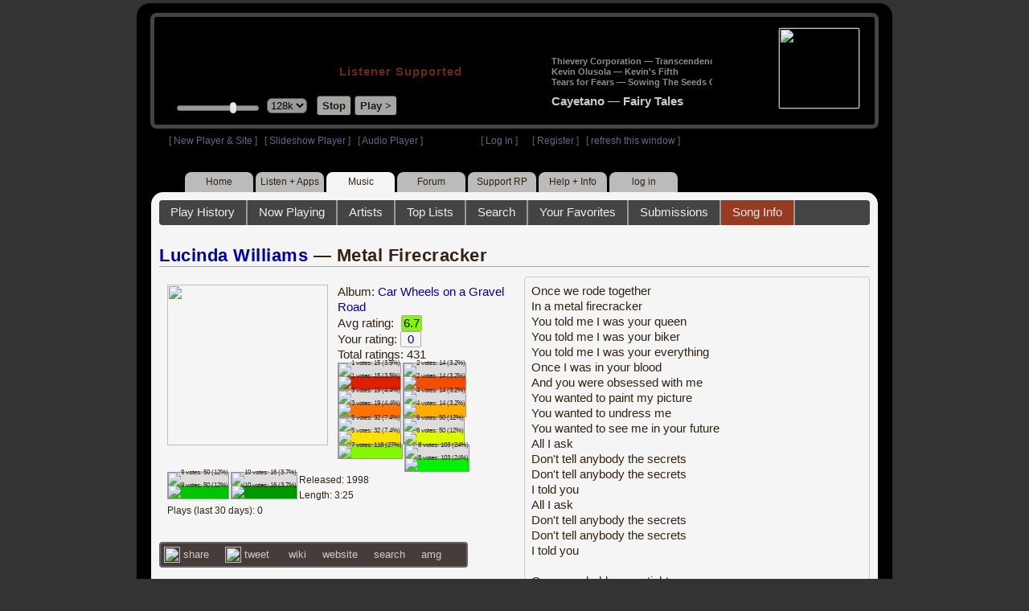

--- FILE ---
content_type: text/html; charset=UTF-8
request_url: https://www8.radioparadise.com/content.php?song_id=2006
body_size: 8278
content:
<!DOCTYPE HTML PUBLIC "-//W3C//DTD HTML 4.01//EN" "http://www.w3.org/TR/html4/strict.dtd">
<html>
<head>
<meta http-equiv="content-type" content="text/html; charset=UTF-8" />
<title>Lucinda Williams - Metal Firecracker - Radio Paradise - eclectic commercial free Internet radio</title>
<meta name="description" content="Modern & classic rock, electronica, world music & more - picked & mixed by real humans - highest quality sound with no subscription fees or ads.">
<meta name="keywords" content="Lucinda Williams,Metal Firecracker, radio, rock, progressive, FM, DJ, HD, music, free, free-form, freeform, high fidelity, high bitrate, 320k, 192k, high resolution, 24bit, 24 bit, commercial-free">
<meta name="ROBOTS" content="ALL">
<meta name="REVISIT-AFTER" content="10 DAYS">
<meta name="distribution" content="global">
<meta http-equiv="EXPIRES" content="0">
<meta name="AUTHOR" content="Radioparadise.com">
<meta name="COPYRIGHT" content="Copyright (c) 1999-2018 by radioparadise.com">
<meta property="og:image" content="http://graphics.radioparadise.com/covers/l/B000007Q8J.jpg">
<meta property="og:image:width" content="500">
<meta property="og:image:height" content="500">
<meta property="og:url" content="https://www.radioparadise.com/rp_2.php?n=Music&f=songinfo&song_id=2006">
<meta property="og:title" content="Listening to Lucinda Williams on Radio Paradise">
<meta property="og:description" content="Metal Firecracker from the album Car Wheels on a Gravel Road">
<link rel="stylesheet" href="https://cdnjs.cloudflare.com/ajax/libs/font-awesome/4.4.0/css/font-awesome.min.css">
<link rel="stylesheet" href="//code.jquery.com/ui/1.12.0/themes/ui-darkness/jquery-ui.css">
<link rel="stylesheet" href="css/rp3.css?version=1769266395" type="text/css">
<link rel="stylesheet" href="css/rp2-3.css?version=1769266395" type="text/css">
<link rel="stylesheet" type="text/css" href="css/sweetalert.css">
<link rel="stylesheet" type="text/css" href="css/swal-forms.css">
<script src="https://code.jquery.com/jquery-1.12.4.js"></script>
<script src="https://code.jquery.com/ui/1.12.0/jquery-ui.js"></script>
<script src="scripts/sweetalert.min.js"></script>
<script src="scripts/swal-forms.js"></script>
<script src="scripts/rp2-x.js?version=1769266395"></script>
<link type="text/css" href="scripts/themes/base/jquery.ui.all.css?version=1.61" rel="stylesheet" />
<script type="text/javascript" src="scripts/ui/jquery.ui.core.js"></script>
<script type="text/javascript" src="scripts/ui/jquery.ui.widget.js"></script>
<script type="text/javascript" src="scripts/ui/jquery.ui.mouse.js"></script>
<script type="text/javascript" src="scripts/ui/jquery.ui.slider.js"></script>

<style type="text/css">.ui-slider-horizontal .ui-state-default { height: 12px; width: 6px; }</style>

<script type="text/javascript">
	function setCookie(c_name, value, sec){
		var date = new Date();
		date.setTime(date.getTime() + sec * 1000);
		var c_value=escape(value) + ((sec == null) ? "" : "; expires=" + date.toUTCString() + "; domain=.radioparadise.com; path=/");
		document.cookie = c_name + "=" + c_value;
	}
	
	function readCookie(name) {
		var nameEQ = name + "=";
		var ca = document.cookie.split(';');
		for(var i=0;i < ca.length;i++) {
			var c = ca[i];
			while (c.charAt(0)==' ') c = c.substring(1,c.length);
			if (c.indexOf(nameEQ) == 0) return c.substring(nameEQ.length,c.length);
		}
		return null;
	}

	function eraseCookie(name) {
		setCookie(name,"",-1);
	}
	
	// setCookie("uri", "song_id=2006", 2);
	if(self.location==top.location)self.location="rp_2.php#song_id=2006"
	function changeHash(hash) {
		if(history.pushState) {
			top.history.replaceState(null, top.document.title, '#'+hash);
		} else {
			top.document.location.hash = hash;
		}
	}	
	top.document.title = "Lucinda Williams - Metal Firecracker - Radio Paradise - eclectic commercial free Internet radio";
	changeHash('song_id=2006');
	
	var pos = getPos();
	if (!pos) pos = 70;
	$(function(){
		$( "#slider" ).slider({
			value: pos,
			min: 0,
			max: 100,
			slide: function( event, ui ) {
				setVolume( ui.value );
			}
		});
	});

	
	var offset = new Date().getTimezoneOffset();
	document.cookie = "offset=" + offset;
	var validated = '';
	var first = 'yes';
	
	function change_img(div_id,img_id) {
		$(div_id).css("background-image", "url(graphics/" + img_id + ")");  
	}
	function load_topic_content(file) {
		$('#topic_content').load('rp3-content/Music/' + file + '.php');
		$('html, body').animate({ scrollTop: 0 }, 0);
	}

	function rateThis(song_id) {
		if (validated == 'yes') {
			$("#info").load("rp3_web_rating.php", { "song_id": song_id  }).fadeIn(500);
		}else{
			logIn('Please Log In');
		}
	}
	
	function doRating(song_id, rating) {
		$('#rating_' + song_id).load('ajax_rp3_web_rating.php?rating=' +  rating + '&song_id=' + song_id);
		$("#info").fadeOut(500);
	}

	function hideInfo() {
		$("#info").fadeOut(500);
	}
	
	function hideHeader(){
		$('#appeal_header').hide(200);
		setCookie("C_hide_appeal", "true", 432000)
	}
	
	var name = 'Music';

	function logIn(title_text) {
		swal.withForm({  
			html: true, 
			title: title_text,  
			text: 'To sign up for an account or recover your password, go to <a style="color:#446" href="https://legacy.radioparadise.com/?n=Help&f=register">radioparadise.com/register</a>.',
			confirmButtonText: 'Log In',
			confirmButtonColor: '#6677cc',
			showCancelButton: true,
			cancelButtonColor: '#666',
			closeOnConfirm: true,
			formFields: [
			  { id: 'username', placeholder: 'Username or email address' },
			  { id: 'password', type: 'password' },
			]
		  }, function (isConfirm) {
			if (isConfirm) {
				$.getJSON("https://api.radioparadise.com/api/auth", { username: this.swalForm.username, passwd: this.swalForm.password }, function(data){
					console.log(data);
					if (data.status == 'fail') {
						logIn('Invalid Login');
					}else{
						var exp = 31536000;
						setCookie('C_username', data.username, exp);
						setCookie('C_user_id', data.user_id, exp);
						setCookie('C_passwd', data.passwd, exp);
						window.location.reload(false);
					}
				});
			}
		  });
	}
	
	function logOut() {
		setCookie('C_passwd', '', -360);
		setCookie('C_username', '', -360);
		setCookie('C_user_id', '', -360);
		window.location.reload(false);
	}

	window.onload=function(){
		playlist_update();
			}
		
</script>
</head>
<body>
<div align="center">
<div id="container">
<div align="center">
<div id="header">
	<table border="0" width="900" cellpadding="0" cellspacing="0" ><tr><td width="20">&nbsp;</td>
	<td width="420" class="logo">
	
	<a href="content.php?name=Home">
	<img src="clear.gif" width="420" height="46" border="0"></a>
	<div style="font-weight:bold;letter-spacing:1px;margin-left:202px;margin-bottom:20px;">
	<a class="black" href="https://support.radioparadise.com" target="_blank">Listener Supported</a>
	</div>
	<div id="controls">
		<div id="slider" title="Volume">
		</div>
		<form action="rp_2.php#song_id=2006" target="_top" method="post" style="display:inline">
		<select name="change_bitrate" onchange="this.form.submit();" style="outline: none" title="Select main stream bitrate">
		<option value="0">64k</option>
		<option value="1" selected>128k</option>
		<option value="2">320k</option>
		</select></form>&nbsp;&nbsp;
		<input type="button" class="button" value="Stop" title="Stop Audio" onclick="javacript: doStop(); return false;">
		<input type="button" class="button" id="play_button"  value="Play >" title="Start or return to main RP stream" onclick="javacript: doReturn(); return false;">
	
		<script type="text/javascript">
			if (parent.frames.player_2.playing == "yes") {
				button_2();
			}
			if (parent.frames.player_1.playing == "yes") {
				button_3();
			}
		</script>
	
	</div>
	</td><td align="center" valign="top" width="460" >
	<form action="javascript: doTopRating()" id="rating_form_top" style="display:inline">
	
		<div id="nowplaying">
			<div id="playlist_content">	
			
			</div>
		</div>
		
	</form>
	</td></tr></table>
</div>
<table border="0" width="900" cellpadding="0" cellspacing="0" ><tr><td>
<div id="classic" style="text-align:left;height:26px;margin-left:20px;">[ <a class="login" a href="https://new.radioparadise.com" target="_top">New Player & Site</a> ]&nbsp;&nbsp&nbsp[ <a class="login" href="javascript: startRPHD();">Slideshow Player</a> ]&nbsp;&nbsp&nbsp[ <a class="login" href="javascript: startPlayer();">Audio Player</a> ]&nbsp;&nbsp;&nbsp;&nbsp;&nbsp;&nbsp;&nbsp;&nbsp;&nbsp;&nbsp;&nbsp;&nbsp;&nbsp;&nbsp;&nbsp;&nbsp;&nbsp;&nbsp;&nbsp;&nbsp;&nbsp;&nbsp;&nbsp;&nbsp;[ <a class="login" href="javascript:logIn('Log In')">Log In</a> ]&nbsp;&nbsp;&nbsp;&nbsp;&nbsp;&nbsp;[ <a class="login" href="?n=Help&f=register">Register</a> ]&nbsp;&nbsp;&nbsp;[ <a class="login" href="javascript://" onClick="window.location.reload()">refresh this window</a> ]</span></div></td></tr></table>
</div>

<ul id="nav2">
	<li><a href="rp3.php">Home</a></li>
	<li><a href="rp3.php?name=Listen">Listen&nbsp;+&nbsp;Apps</a></li>
	<li class="activelink"><a href="rp3.php?name=Music">Music</a></li>
	<li><a href="rp3.php?name=Forum">Forum</a></li>
	<li><a href="https://support.radioparadise.com" target="_blank">Support&nbsp;RP</a></li>
	<li><a href="rp3.php?name=Help">Help&nbsp;+&nbsp;Info</a></li>
	<li><a href="javascript:logIn('Please Log In')">log in</a></li>
</ul>
<div id="info"></div>
<div align="center">
<div id="content">

<style>
#div_info {
	float:left;
	margin-right:12px;
}
#div_lyrics {
	border: 1px solid #ccc;
	border-radius: 4px;
	padding: 8px;
	height: 390px;
	overflow: auto;
}


#div_comments {
	clear: left;
}
.rating-div a{
	display: block;
	padding-top:0px;
	height:18px;
	width: 24px;
}
.rating-div{
	width: 24px;
	height: 18px;
	border: 1px solid #aaa;
	border-radius: 2px;
	display: inline-block;
}
#rating_dist
{

}
#rating_dist td {
	margin: 0px;
	margin-right: 2px;
}
.sales_links a {
	color: #ccc;
    text-decoration: none;
	outline: none;
	display:inline;
	border: 0;
}

.misc_links {
	margin-top: 20px;
	clear: left;
}
.misc_links a {
	color: #ccc;
	outline: none;
	margin-right: 20px;
}
.comments {
	padding: 12px;
	margin-bottom: 12px;
	border-bottom: 1px solid #aaa;
	word-wrap: break-word;
}

.comments img {
	max-width: 90%;
	height: auto;
}

.comments_footer {
	text-align:right;
	padding:6px;
	margin-right:4px;
	margin-top:10px;
	font-size: 90%;
}

.quote
{
	border: #999 1px dotted;
	background-color: #ddd;
	margin-left: 20px;
	margin-top: 8px;
	padding: 10px;
	font-size: 9pt;
	overflow: visible; 
	overflow-x:auto; 
	overflow-y:hidden; 
	padding-bottom:15px;
}
.comments a {
	color: #119;
}

.song_info_nav {
	float: right;
}
.song_info_nav a{
	opacity: 0.7;
}
.song_info_nav a:hover {
	opacity: 1;
}
</style>
<script>
	var song_id = '2006';
	var validated = '';
	
	function deletePost(post_id) {
		swal({
		  title: "Delete Post",
		  text: "Are you sure you want to permanently delete this post?",
		  showCancelButton: true,
		  confirmButtonColor: "#DD6B55",
		  confirmButtonText: "Yes, Delete it",
		  closeOnConfirm: true,
		  showLoaderOnConfirm: false
		},
		function(){
		  location.href='/content.php?n=Music&f=post&song_id=' + song_id + '&delete=' + post_id;
		});
	}
	
	function postComment() {
		if (validated == 'yes') {
			location.href='/content.php?n=Music&f=post&song_id=' + song_id;
		}else{
			logIn('Please Log In');
		}
	}

	var offset = 20;
	var remaining_comments =  - offset; 

	function update_morelink() {
		if (remaining_comments > 0) {
			$('#morelink').html('<div class="heading_2"> <a href="javascript:add_comments()">(more)</a></div>');
		 }else{
			$('#morelink').html("&nbsp;");
		 }
	}

	function add_comments()
	{
	   $.ajax({
		 type: "GET",
		 url: 'ajax_rp3_get_comments.php',
		 data: "song_id=2006&offset=" + offset, 
		 success: function(data) {
			$('#div_comments').append(data);
			offset = offset + 20;
			remaining_comments = remaining_comments - 20;
			update_morelink();
		 }

	   });
	}
	$(update_morelink);	
</script>
		
<div id="topic_nav" style="margin-bottom:12px;">
  <ul>
  	<li><a href="/content.php?n=Music&f=play_history">Play History</a></li>
  	<li ><a href="/content.php?n=Music&f=songinfo">Now Playing</a></li>
  	<li><a href="/content.php?n=Music&f=artists">Artists</a></li>
    <li><a href="/content.php?n=Music&f=top_lists">Top Lists</a></li>
    <li><a href="/content.php?n=Music&f=search">Search</a></li>
    <li><a href="/content.php?n=Music&f=favorites">Your Favorites</a></li>
        <li class="topic_nav_active"><a href="/content.php?n=Music&f=songinfo&song_id="2006">Song Info</a></li>
      </ul>
</div>

<div class="topic_head">
<a href="/content.php?n=Music&f=artists&artist=Lucinda+Williams">Lucinda Williams</a> &mdash; Metal Firecracker<span class="song_info_nav"></span></div>
<div id="div_info" style="width:50%">
<div style="position:relative; padding:10px;">
<a href="/content.php?n=Music&f=album&asin=B000007Q8J"><img src="https://img.radioparadise.com/covers/m/B000007Q8J.jpg" align="left" style="width:200px;height:200px;margin-right:12px;margin-bottom:24px;" ></a>Album: <a href="/content.php?n=Music&f=album&asin=B000007Q8J">Car Wheels on a Gravel Road</a><br />
Avg rating: <div class="rating-div rating_7" style="margin-left:5px;">6.7</div><br />
Your rating: <div id="rating_2006" style="display:inline-block;"><div title="Your rating - click to change" class="rating-div rating_0" ><a href="javascript:rateThis('2006')"><span id="rating_text">0</a></span></div></div><br />
Total ratings: 431<br />
<div id="histogram">
<div class="rating_cell"><img src="graphics/clear.gif" style="width:12px;height:35px;background-color:#ddd;" title="1 votes: 15 (3.5%)"><br /><img src="graphics/clear.gif" style="width:12px;height:5px;background-color:#db1f00;" title="1 votes: 15 (3.5%)"></div> 
<div class="rating_cell"><img src="graphics/clear.gif" style="width:12px;height:35px;background-color:#ddd;" title="2 votes: 14 (3.2%)"><br /><img src="graphics/clear.gif" style="width:12px;height:5px;background-color:#f04e02;" title="2 votes: 14 (3.2%)"></div> 
<div class="rating_cell"><img src="graphics/clear.gif" style="width:12px;height:34px;background-color:#ddd;" title="3 votes: 19 (4.4%)"><br /><img src="graphics/clear.gif" style="width:12px;height:6px;background-color:#ff7305;" title="3 votes: 19 (4.4%)"></div> 
<div class="rating_cell"><img src="graphics/clear.gif" style="width:12px;height:35px;background-color:#ddd;" title="4 votes: 14 (3.2%)"><br /><img src="graphics/clear.gif" style="width:12px;height:5px;background-color:#ffae00;" title="4 votes: 14 (3.2%)"></div> 
<div class="rating_cell"><img src="graphics/clear.gif" style="width:12px;height:29px;background-color:#ddd;" title="5 votes: 32 (7.4%)"><br /><img src="graphics/clear.gif" style="width:12px;height:11px;background-color:#ffe100;" title="5 votes: 32 (7.4%)"></div> 
<div class="rating_cell"><img src="graphics/clear.gif" style="width:12px;height:22px;background-color:#ddd;" title="6 votes: 50 (12%)"><br /><img src="graphics/clear.gif" style="width:12px;height:18px;background-color:#dcfa00;" title="6 votes: 50 (12%)"></div> 
<div class="rating_cell"><img src="graphics/clear.gif" style="width:12px;height:40px;background-color:#84f800;" title="7 votes: 118 (27%)"></div> 
<div class="rating_cell"><img src="graphics/clear.gif" style="width:12px;height:4px;background-color:#ddd;" title="8 votes: 103 (24%)"><br /><img src="graphics/clear.gif" style="width:12px;height:36px;background-color:#00f102;" title="8 votes: 103 (24%)"></div> 
<div class="rating_cell"><img src="graphics/clear.gif" style="width:12px;height:22px;background-color:#ddd;" title="9 votes: 50 (12%)"><br /><img src="graphics/clear.gif" style="width:12px;height:18px;background-color:#00c501;" title="9 votes: 50 (12%)"></div> 
<div class="rating_cell"><img src="graphics/clear.gif" style="width:12px;height:34px;background-color:#ddd;" title="10 votes: 16 (3.7%)"><br /><img src="graphics/clear.gif" style="width:12px;height:6px;background-color:#009800;" title="10 votes: 16 (3.7%)"></div> 
</div>
<span style="font-size: 80%;">
Released: 1998<br />
Length: 3:25<br />
Plays (last 30 days): 0<br />
</span>
</div>
<div class="misc_links"><a href="https://www.facebook.com/sharer/sharer.php?u=https%3A%2F%2Fapi.radioparadise.com%2Fsiteapi.php%2F%3Ffile%3Dsocial%253A%253Ashare-song%26song_id%3D2006" target="_blank"><img src="graphics/facebook-logo.png" width="20" height="20" border="0" align="center"> share</a><a href="//api.radioparadise.com/siteapi.php/?file=social%3A%3Atweet&song_id=2006&artist=Lucinda+Williams&title=Metal+Firecracker" target="_blank"><img src="graphics/twitter-logo.png" width="20" height="20" border="0"  align="center"> tweet</a><a href="https://en.wikipedia.org/wiki/Lucinda_Williams" target="_blank"> wiki</a><a href="http://www.google.com/search?q=Lucinda+Williams" target="_blank">website</a><a href="http://www.google.com/search?q=Lucinda+Williams" target="_blank">search</a><a href="http://www.allmusic.com/search/artist/Lucinda+Williams" target="_blank">amg</a></div><div class="sales_links"><img src="graphics/amazon_trans_100x40.png" style="margin-right:8px;float:left;"><div class="amazon_links"><a href="https://assoc-redirect.amazon.com/g/r/https://www.amazon.com/dp/B000007Q8J?tag=radioparadise-20" target="_blank">cd</a></div><div class="amazon_links"><a href="https://assoc-redirect.amazon.com/g/r/https://www.amazon.com/dp/B000W1AOC6?tag=radioparadise-20" target="_blank">mp3</a></div><div class="amazon_links"><a href="https://www.amazon.com/s?url=search-alias%3Ddigital-music&field-keywords=Lucinda+Williams&tag=radioparadise-20" target="_blank">search</a></div></div><div class="sales_links"><img src="graphics/itunes_trans_100x40.png" style="margin-right:8px;float:left;" ><div id="itunes" style="display:inline;"><div class="itunes_links"><a href="" target="_blank">song</a></div><div class="itunes_links"><a href="" target="_blank">album</a></div><div class="itunes_links"><a href="" target="_blank">artist</a></div></div></div></div>
<div id="div_lyrics">
Once we rode together<br />In a metal firecracker<br />You told me I was your queen<br />You told me I was your biker<br />You told me I was your everything<br />Once I was in your blood<br />And you were obsessed with me<br />You wanted to paint my picture<br />You wanted to undress me<br />You wanted to see me in your future<br />All I ask<br />Don't tell anybody the secrets<br />Don't tell anybody the secrets<br />I told you<br />All I ask<br />Don't tell anybody the secrets<br />Don't tell anybody the secrets<br />I told you<br /><br />Once you held me so tight<br />I thought I'd lose my mind<br />You said I rocked your world<br />You said it was for all time<br />You said that I would always be your girl<br />We'd put on ZZ Top<br />And turn em up real loud<br />I used to think you were strong<br />I used to think you were proud<br />I used to think nothing could go wrong<br />All I ask<br />Don't tell anybody the secrets<br />Don't tell anybody the secrets<br />I told you<br />All I ask<br />Don't tell anybody the secrets<br />I told you</div>
<div class="topic_head">Comments (17)<span style="font-weight:normal;font-size:70%;float:right;margin-right:24px;"><a href="javascript:postComment()">add comment</a></span>
</div>
<div id="div_comments">
<div class="comments">What's her vocal range?&nbsp; About half an octave?<div class="comments_footer">Posted 2 years ago by <a href="https://www.radioparadise.com/account/profile/82483" target="_blank">Hippostar</a> &nbsp;&nbsp;&nbsp;[  <a href="rp3.php?name=Music&file=post&song_id=2006&reply=96b868f27f78fa3f204087e108222df4"> Reply ]</a></div></div>
<div class="comments">You either get or should I say like Lucinda or you don't. As a songwriter, she is amazing. Especially her lyrics. I first heard of her in 1993 when Mary Chapin Carpenter covered her "Passionate Kisses" and had a hit with it. A bigger hit than Lucinda. But when this Car Wheels lp came out on 1998 my local NPR station in WNC wore it out. Voted best lp of the year. I bought it and quickly became a huge fan, buying her whole catalog. Her voice is an acquired taste. I love the drawl. and she always has a lead guitarist in her band laying down some tasty ass leads. I love me some Lucinda and everything about her. Still going strong and live at 70, even after a stroke.&nbsp;<img src="https://img.radioparadise.com/emoji/icon_music.gif" title="music"><div class="comments_footer">Posted 2 years ago by <a href="https://www.radioparadise.com/account/profile/1026965936" target="_blank">tripp1</a> &nbsp;&nbsp;&nbsp;[  <a href="rp3.php?name=Music&file=post&song_id=2006&reply=f9ecb318d33196ca480c1d0dc8db3ca7"> Reply ]</a></div></div>
<div class="comments"><strong>&nbsp;Detlaps wrote:</strong><div class="quote">
Some of the best from tough and sweet Lucinda.  Thanks, again, RP.

 <img src="https://img.radioparadise.com/emoji/eusa_clap.gif" title="clap" data-image="yhfimfk28sgi">
</div>
<br>
<br>
25 years later it's even better!!<div class="comments_footer">Posted 2 years ago by <a href="https://www.radioparadise.com/account/profile/1000439653" target="_blank">rob3</a> &nbsp;&nbsp;&nbsp;[  <a href="rp3.php?name=Music&file=post&song_id=2006&reply=f7e970d8f73da53430a78e1096ce4da7"> Reply ]</a></div></div>
<div class="comments"><strong>&nbsp;ScottFromWyoming wrote:</strong><div class="quote">
<p>With this one, she uncorked the best album of the 90s. Not just <em>her</em> best, <em>the</em> best.


IMHO, of course. ;)
</p>
</div>
<br>
<br>
<br>
I can´t remember that this Album was in any list of the best albums of the 90´ies! In Rolling Stone and german Musikexpress they voted Radioheads "OK Computer" from 1997 to the best Album of the 90´ies. That makes sence!<div class="comments_footer">Posted 3 years ago by <a href="https://www.radioparadise.com/account/profile/1023289503" target="_blank">philonair</a> &nbsp;&nbsp;&nbsp;[  <a href="rp3.php?name=Music&file=post&song_id=2006&reply=de8113b62fb6d14afc4bf30d8b480ced"> Reply ]</a></div></div>
<div class="comments">What a joy it was to discover the full musical repertoire of this fabulously gifted singer/ songwriter, and how valuable it has been for me to dive into those sweet, deep currents regularly! I've seen her twice at The Boulder Theater; 20 years ago and a couple months ago, and she is still an American Treasure; A REAL FORCE OF NATURE!<div class="comments_footer">Posted 3 years ago by <a href="https://www.radioparadise.com/account/profile/41961" target="_blank">coloradojohn</a> &nbsp;&nbsp;&nbsp;[  <a href="rp3.php?name=Music&file=post&song_id=2006&reply=8af72c4fd1899604778d31ced2fcb279"> Reply ]</a></div></div>
<div class="comments">Tough and sweet… yeah. She has such a distinctive drawl. I fell for her years ago. <div class="comments_footer">Posted 3 years ago by <a href="https://www.radioparadise.com/account/profile/25641" target="_blank">mach-hog</a> &nbsp;&nbsp;&nbsp;[  <a href="rp3.php?name=Music&file=post&song_id=2006&reply=e648fe6ab38a1d54de1f94553d5cbeac"> Reply ]</a></div></div>
<div class="comments">metal firecrackers?<br>
<br>
what about M 80s. those were like little dynamite sticks<div class="comments_footer">Posted 3 years ago by <a href="https://www.radioparadise.com/account/profile/118613" target="_blank">idiot_wind</a> &nbsp;&nbsp;&nbsp;[  <a href="rp3.php?name=Music&file=post&song_id=2006&reply=8e6263c99d2f1325de2311fcbb0fee24"> Reply ]</a></div></div>
<div class="comments">Her Essence album may be her best.&nbsp;<br>
<br>
Can ya play song or two from that?&nbsp;<br>
<br>
We need to get her to tour with Kathleen Edwards.&nbsp; I would go on the road for a few days to see them shows.&nbsp;<div class="comments_footer">Posted 3 years ago by <a href="https://www.radioparadise.com/account/profile/118613" target="_blank">idiot_wind</a> &nbsp;&nbsp;&nbsp;[  <a href="rp3.php?name=Music&file=post&song_id=2006&reply=4a26d900ce3d25615aecf668006c3d7a"> Reply ]</a></div></div>
<div class="comments">Bought it on vinyl thanks again to RP!<div class="comments_footer">Posted 3 years ago by <a href="https://www.radioparadise.com/account/profile/1000388442" target="_blank">obankenobi</a> &nbsp;&nbsp;&nbsp;[  <a href="rp3.php?name=Music&file=post&song_id=2006&reply=417e5ed0bf551441cb2573604ba9887c"> Reply ]</a></div></div>
<div class="comments">something about her annoys me and I can't quite pin it down, and it's hit and miss. I love one song hate the next. Not liking this one<div class="comments_footer">Posted 4 years ago by <a href="https://www.radioparadise.com/account/profile/7095" target="_blank">jpfueler</a> &nbsp;&nbsp;&nbsp;[  <a href="rp3.php?name=Music&file=post&song_id=2006&reply=d013d0e74b04afcca407500c64a8681f"> Reply ]</a></div></div>
<div class="comments">Lucinda's passionate voice, and Steve Earle's strong guitar - what a potent combination!<div class="comments_footer">Posted 19 years ago by <a href="https://www.radioparadise.com/account/profile/24680" target="_blank">Rob_S</a> &nbsp;&nbsp;&nbsp;[  <a href="rp3.php?name=Music&file=post&song_id=2006&reply=05a144bd7c3cb2fd06cd2c3811b0fd71"> Reply ]</a></div></div>
<div class="comments">Her lyrics are biting and cogent.  She was hitting on all cylinders with "Car Wheels On A Gravel Road", and this is one of the best cuts from the disk.   She continues to prove that she is one of the Country's finest songwriters. 

"We put on ZZTop and turned it up real loud......"  Kewl.<div class="comments_footer">Posted 22 years ago by <a href="https://www.radioparadise.com/account/profile/14080" target="_blank">ThirdRail_33</a> &nbsp;&nbsp;&nbsp;[  <a href="rp3.php?name=Music&file=post&song_id=2006&reply=31fe4567eccc46d04403b53c72317ea2"> Reply ]</a></div></div>
<div class="comments">With this one, she uncorked the best album of the 90s. Not just <i>her</i> best, <i>the</i> best.


IMHO, of course. ;)
<div class="comments_footer">Posted 22 years ago by <a href="https://www.radioparadise.com/account/profile/12405" target="_blank">ScottFromWyoming</a> &nbsp;&nbsp;&nbsp;[  <a href="rp3.php?name=Music&file=post&song_id=2006&reply=bebe675057c38bb74339529650d09b13"> Reply ]</a></div></div>
<div class="comments">I heard Lucinda say in concert once that Metal Firecracker is what she called her tourbus.  Looking forward to seeing her open for Neil Young this summer.<div class="comments_footer">Posted 22 years ago by <a href="https://www.radioparadise.com/account/profile/14101" target="_blank">thrasher</a> &nbsp;&nbsp;&nbsp;[  <a href="rp3.php?name=Music&file=post&song_id=2006&reply=c8e7bb204601a7d6a6973d878be6be5d"> Reply ]</a></div></div>
<div class="comments">Some of the best from tough and sweet Lucinda.  Thanks, again, RP.

 <img src="https://img.radioparadise.com/emoji/eusa_clap.gif" title="clap"><div class="comments_footer">Posted 22 years ago by <a href="https://www.radioparadise.com/account/profile/3451" target="_blank">Detlaps</a> &nbsp;&nbsp;&nbsp;[  <a href="rp3.php?name=Music&file=post&song_id=2006&reply=5eeb903ee72fd9dafe0f87e367c13441"> Reply ]</a></div></div>
</div>
<div  id = "morelink" align="center"></div>
</div>
</div>
</div>
</div>

</body>
</html>


	
	
	
		


--- FILE ---
content_type: text/html; charset=UTF-8
request_url: https://www8.radioparadise.com/rp3.php?song_id=2006
body_size: 8291
content:
<!DOCTYPE HTML PUBLIC "-//W3C//DTD HTML 4.01//EN" "http://www.w3.org/TR/html4/strict.dtd">
<html>
<head>
<meta http-equiv="content-type" content="text/html; charset=UTF-8" />
<title>Lucinda Williams - Metal Firecracker - Radio Paradise - eclectic commercial free Internet radio</title>
<meta name="description" content="Modern & classic rock, electronica, world music & more - picked & mixed by real humans - highest quality sound with no subscription fees or ads.">
<meta name="keywords" content="Lucinda Williams,Metal Firecracker, radio, rock, progressive, FM, DJ, HD, music, free, free-form, freeform, high fidelity, high bitrate, 320k, 192k, high resolution, 24bit, 24 bit, commercial-free">
<meta name="ROBOTS" content="ALL">
<meta name="REVISIT-AFTER" content="10 DAYS">
<meta name="distribution" content="global">
<meta http-equiv="EXPIRES" content="0">
<meta name="AUTHOR" content="Radioparadise.com">
<meta name="COPYRIGHT" content="Copyright (c) 1999-2018 by radioparadise.com">
<meta property="og:image" content="http://graphics.radioparadise.com/covers/l/B000007Q8J.jpg">
<meta property="og:image:width" content="500">
<meta property="og:image:height" content="500">
<meta property="og:url" content="https://www.radioparadise.com/rp_2.php?n=Music&f=songinfo&song_id=2006">
<meta property="og:title" content="Listening to Lucinda Williams on Radio Paradise">
<meta property="og:description" content="Metal Firecracker from the album Car Wheels on a Gravel Road">
<link rel="stylesheet" href="https://cdnjs.cloudflare.com/ajax/libs/font-awesome/4.4.0/css/font-awesome.min.css">
<link rel="stylesheet" href="//code.jquery.com/ui/1.12.0/themes/ui-darkness/jquery-ui.css">
<link rel="stylesheet" href="css/rp3.css?version=1769266396" type="text/css">
<link rel="stylesheet" href="css/rp2-3.css?version=1769266396" type="text/css">
<link rel="stylesheet" type="text/css" href="css/sweetalert.css">
<link rel="stylesheet" type="text/css" href="css/swal-forms.css">
<script src="https://code.jquery.com/jquery-1.12.4.js"></script>
<script src="https://code.jquery.com/ui/1.12.0/jquery-ui.js"></script>
<script src="scripts/sweetalert.min.js"></script>
<script src="scripts/swal-forms.js"></script>
<script src="scripts/rp2-x.js?version=1769266396"></script>
<link type="text/css" href="scripts/themes/base/jquery.ui.all.css?version=1.61" rel="stylesheet" />
<script type="text/javascript" src="scripts/ui/jquery.ui.core.js"></script>
<script type="text/javascript" src="scripts/ui/jquery.ui.widget.js"></script>
<script type="text/javascript" src="scripts/ui/jquery.ui.mouse.js"></script>
<script type="text/javascript" src="scripts/ui/jquery.ui.slider.js"></script>

<style type="text/css">.ui-slider-horizontal .ui-state-default { height: 12px; width: 6px; }</style>

<script type="text/javascript">
	function setCookie(c_name, value, sec){
		var date = new Date();
		date.setTime(date.getTime() + sec * 1000);
		var c_value=escape(value) + ((sec == null) ? "" : "; expires=" + date.toUTCString() + "; domain=.radioparadise.com; path=/");
		document.cookie = c_name + "=" + c_value;
	}
	
	function readCookie(name) {
		var nameEQ = name + "=";
		var ca = document.cookie.split(';');
		for(var i=0;i < ca.length;i++) {
			var c = ca[i];
			while (c.charAt(0)==' ') c = c.substring(1,c.length);
			if (c.indexOf(nameEQ) == 0) return c.substring(nameEQ.length,c.length);
		}
		return null;
	}

	function eraseCookie(name) {
		setCookie(name,"",-1);
	}
	
	// setCookie("uri", "song_id=2006", 2);
	if(self.location==top.location)self.location="rp_2.php#song_id=2006"
	function changeHash(hash) {
		if(history.pushState) {
			top.history.replaceState(null, top.document.title, '#'+hash);
		} else {
			top.document.location.hash = hash;
		}
	}	
	top.document.title = "Lucinda Williams - Metal Firecracker - Radio Paradise - eclectic commercial free Internet radio";
	changeHash('song_id=2006');
	
	var pos = getPos();
	if (!pos) pos = 70;
	$(function(){
		$( "#slider" ).slider({
			value: pos,
			min: 0,
			max: 100,
			slide: function( event, ui ) {
				setVolume( ui.value );
			}
		});
	});

	
	var offset = new Date().getTimezoneOffset();
	document.cookie = "offset=" + offset;
	var validated = '';
	var first = 'yes';
	
	function change_img(div_id,img_id) {
		$(div_id).css("background-image", "url(graphics/" + img_id + ")");  
	}
	function load_topic_content(file) {
		$('#topic_content').load('rp3-content/Music/' + file + '.php');
		$('html, body').animate({ scrollTop: 0 }, 0);
	}

	function rateThis(song_id) {
		if (validated == 'yes') {
			$("#info").load("rp3_web_rating.php", { "song_id": song_id  }).fadeIn(500);
		}else{
			logIn('Please Log In');
		}
	}
	
	function doRating(song_id, rating) {
		$('#rating_' + song_id).load('ajax_rp3_web_rating.php?rating=' +  rating + '&song_id=' + song_id);
		$("#info").fadeOut(500);
	}

	function hideInfo() {
		$("#info").fadeOut(500);
	}
	
	function hideHeader(){
		$('#appeal_header').hide(200);
		setCookie("C_hide_appeal", "true", 432000)
	}
	
	var name = 'Music';

	function logIn(title_text) {
		swal.withForm({  
			html: true, 
			title: title_text,  
			text: 'To sign up for an account or recover your password, go to <a style="color:#446" href="https://legacy.radioparadise.com/?n=Help&f=register">radioparadise.com/register</a>.',
			confirmButtonText: 'Log In',
			confirmButtonColor: '#6677cc',
			showCancelButton: true,
			cancelButtonColor: '#666',
			closeOnConfirm: true,
			formFields: [
			  { id: 'username', placeholder: 'Username or email address' },
			  { id: 'password', type: 'password' },
			]
		  }, function (isConfirm) {
			if (isConfirm) {
				$.getJSON("https://api.radioparadise.com/api/auth", { username: this.swalForm.username, passwd: this.swalForm.password }, function(data){
					console.log(data);
					if (data.status == 'fail') {
						logIn('Invalid Login');
					}else{
						var exp = 31536000;
						setCookie('C_username', data.username, exp);
						setCookie('C_user_id', data.user_id, exp);
						setCookie('C_passwd', data.passwd, exp);
						window.location.reload(false);
					}
				});
			}
		  });
	}
	
	function logOut() {
		setCookie('C_passwd', '', -360);
		setCookie('C_username', '', -360);
		setCookie('C_user_id', '', -360);
		window.location.reload(false);
	}

	window.onload=function(){
		playlist_update();
			}
		
</script>
</head>
<body>
<div align="center">
<div id="container">
<div align="center">
<div id="header">
	<table border="0" width="900" cellpadding="0" cellspacing="0" ><tr><td width="20">&nbsp;</td>
	<td width="420" class="logo">
	
	<a href="content.php?name=Home">
	<img src="clear.gif" width="420" height="46" border="0"></a>
	<div style="font-weight:bold;letter-spacing:1px;margin-left:202px;margin-bottom:20px;">
	<a class="black" href="https://support.radioparadise.com" target="_blank">Listener Supported</a>
	</div>
	<div id="controls">
		<div id="slider" title="Volume">
		</div>
		<form action="rp_2.php#song_id=2006" target="_top" method="post" style="display:inline">
		<select name="change_bitrate" onchange="this.form.submit();" style="outline: none" title="Select main stream bitrate">
		<option value="0">64k</option>
		<option value="1" selected>128k</option>
		<option value="2">320k</option>
		</select></form>&nbsp;&nbsp;
		<input type="button" class="button" value="Stop" title="Stop Audio" onclick="javacript: doStop(); return false;">
		<input type="button" class="button" id="play_button"  value="Play >" title="Start or return to main RP stream" onclick="javacript: doReturn(); return false;">
	
		<script type="text/javascript">
			if (parent.frames.player_2.playing == "yes") {
				button_2();
			}
			if (parent.frames.player_1.playing == "yes") {
				button_3();
			}
		</script>
	
	</div>
	</td><td align="center" valign="top" width="460" >
	<form action="javascript: doTopRating()" id="rating_form_top" style="display:inline">
	
		<div id="nowplaying">
			<div id="playlist_content">	
			
			</div>
		</div>
		
	</form>
	</td></tr></table>
</div>
<table border="0" width="900" cellpadding="0" cellspacing="0" ><tr><td>
<div id="classic" style="text-align:left;height:26px;margin-left:20px;">[ <a class="login" a href="https://new.radioparadise.com" target="_top">New Player & Site</a> ]&nbsp;&nbsp&nbsp[ <a class="login" href="javascript: startRPHD();">Slideshow Player</a> ]&nbsp;&nbsp&nbsp[ <a class="login" href="javascript: startPlayer();">Audio Player</a> ]&nbsp;&nbsp;&nbsp;&nbsp;&nbsp;&nbsp;&nbsp;&nbsp;&nbsp;&nbsp;&nbsp;&nbsp;&nbsp;&nbsp;&nbsp;&nbsp;&nbsp;&nbsp;&nbsp;&nbsp;&nbsp;&nbsp;&nbsp;&nbsp;[ <a class="login" href="javascript:logIn('Log In')">Log In</a> ]&nbsp;&nbsp;&nbsp;&nbsp;&nbsp;&nbsp;[ <a class="login" href="?n=Help&f=register">Register</a> ]&nbsp;&nbsp;&nbsp;[ <a class="login" href="javascript://" onClick="window.location.reload()">refresh this window</a> ]</span></div></td></tr></table>
</div>

<ul id="nav2">
	<li><a href="rp3.php">Home</a></li>
	<li><a href="rp3.php?name=Listen">Listen&nbsp;+&nbsp;Apps</a></li>
	<li class="activelink"><a href="rp3.php?name=Music">Music</a></li>
	<li><a href="rp3.php?name=Forum">Forum</a></li>
	<li><a href="https://support.radioparadise.com" target="_blank">Support&nbsp;RP</a></li>
	<li><a href="rp3.php?name=Help">Help&nbsp;+&nbsp;Info</a></li>
	<li><a href="javascript:logIn('Please Log In')">log in</a></li>
</ul>
<div id="info"></div>
<div align="center">
<div id="content">

<style>
#div_info {
	float:left;
	margin-right:12px;
}
#div_lyrics {
	border: 1px solid #ccc;
	border-radius: 4px;
	padding: 8px;
	height: 390px;
	overflow: auto;
}


#div_comments {
	clear: left;
}
.rating-div a{
	display: block;
	padding-top:0px;
	height:18px;
	width: 24px;
}
.rating-div{
	width: 24px;
	height: 18px;
	border: 1px solid #aaa;
	border-radius: 2px;
	display: inline-block;
}
#rating_dist
{

}
#rating_dist td {
	margin: 0px;
	margin-right: 2px;
}
.sales_links a {
	color: #ccc;
    text-decoration: none;
	outline: none;
	display:inline;
	border: 0;
}

.misc_links {
	margin-top: 20px;
	clear: left;
}
.misc_links a {
	color: #ccc;
	outline: none;
	margin-right: 20px;
}
.comments {
	padding: 12px;
	margin-bottom: 12px;
	border-bottom: 1px solid #aaa;
	word-wrap: break-word;
}

.comments img {
	max-width: 90%;
	height: auto;
}

.comments_footer {
	text-align:right;
	padding:6px;
	margin-right:4px;
	margin-top:10px;
	font-size: 90%;
}

.quote
{
	border: #999 1px dotted;
	background-color: #ddd;
	margin-left: 20px;
	margin-top: 8px;
	padding: 10px;
	font-size: 9pt;
	overflow: visible; 
	overflow-x:auto; 
	overflow-y:hidden; 
	padding-bottom:15px;
}
.comments a {
	color: #119;
}

.song_info_nav {
	float: right;
}
.song_info_nav a{
	opacity: 0.7;
}
.song_info_nav a:hover {
	opacity: 1;
}
</style>
<script>
	var song_id = '2006';
	var validated = '';
	
	function deletePost(post_id) {
		swal({
		  title: "Delete Post",
		  text: "Are you sure you want to permanently delete this post?",
		  showCancelButton: true,
		  confirmButtonColor: "#DD6B55",
		  confirmButtonText: "Yes, Delete it",
		  closeOnConfirm: true,
		  showLoaderOnConfirm: false
		},
		function(){
		  location.href='/rp3.php?n=Music&f=post&song_id=' + song_id + '&delete=' + post_id;
		});
	}
	
	function postComment() {
		if (validated == 'yes') {
			location.href='/rp3.php?n=Music&f=post&song_id=' + song_id;
		}else{
			logIn('Please Log In');
		}
	}

	var offset = 20;
	var remaining_comments =  - offset; 

	function update_morelink() {
		if (remaining_comments > 0) {
			$('#morelink').html('<div class="heading_2"> <a href="javascript:add_comments()">(more)</a></div>');
		 }else{
			$('#morelink').html("&nbsp;");
		 }
	}

	function add_comments()
	{
	   $.ajax({
		 type: "GET",
		 url: 'ajax_rp3_get_comments.php',
		 data: "song_id=2006&offset=" + offset, 
		 success: function(data) {
			$('#div_comments').append(data);
			offset = offset + 20;
			remaining_comments = remaining_comments - 20;
			update_morelink();
		 }

	   });
	}
	$(update_morelink);	
</script>
		
<div id="topic_nav" style="margin-bottom:12px;">
  <ul>
  	<li><a href="/rp3.php?n=Music&f=play_history">Play History</a></li>
  	<li ><a href="/rp3.php?n=Music&f=songinfo">Now Playing</a></li>
  	<li><a href="/rp3.php?n=Music&f=artists">Artists</a></li>
    <li><a href="/rp3.php?n=Music&f=top_lists">Top Lists</a></li>
    <li><a href="/rp3.php?n=Music&f=search">Search</a></li>
    <li><a href="/rp3.php?n=Music&f=favorites">Your Favorites</a></li>
    <li><a href="/rp3.php?n=Submissions">Submissions</a></li>    <li class="topic_nav_active"><a href="/rp3.php?n=Music&f=songinfo&song_id="2006">Song Info</a></li>
      </ul>
</div>

<div class="topic_head">
<a href="/rp3.php?n=Music&f=artists&artist=Lucinda+Williams">Lucinda Williams</a> &mdash; Metal Firecracker<span class="song_info_nav"></span></div>
<div id="div_info" style="width:50%">
<div style="position:relative; padding:10px;">
<a href="/rp3.php?n=Music&f=album&asin=B000007Q8J"><img src="https://img.radioparadise.com/covers/m/B000007Q8J.jpg" align="left" style="width:200px;height:200px;margin-right:12px;margin-bottom:24px;" ></a>Album: <a href="/rp3.php?n=Music&f=album&asin=B000007Q8J">Car Wheels on a Gravel Road</a><br />
Avg rating: <div class="rating-div rating_7" style="margin-left:5px;">6.7</div><br />
Your rating: <div id="rating_2006" style="display:inline-block;"><div title="Your rating - click to change" class="rating-div rating_0" ><a href="javascript:rateThis('2006')"><span id="rating_text">0</a></span></div></div><br />
Total ratings: 431<br />
<div id="histogram">
<div class="rating_cell"><img src="graphics/clear.gif" style="width:12px;height:35px;background-color:#ddd;" title="1 votes: 15 (3.5%)"><br /><img src="graphics/clear.gif" style="width:12px;height:5px;background-color:#db1f00;" title="1 votes: 15 (3.5%)"></div> 
<div class="rating_cell"><img src="graphics/clear.gif" style="width:12px;height:35px;background-color:#ddd;" title="2 votes: 14 (3.2%)"><br /><img src="graphics/clear.gif" style="width:12px;height:5px;background-color:#f04e02;" title="2 votes: 14 (3.2%)"></div> 
<div class="rating_cell"><img src="graphics/clear.gif" style="width:12px;height:34px;background-color:#ddd;" title="3 votes: 19 (4.4%)"><br /><img src="graphics/clear.gif" style="width:12px;height:6px;background-color:#ff7305;" title="3 votes: 19 (4.4%)"></div> 
<div class="rating_cell"><img src="graphics/clear.gif" style="width:12px;height:35px;background-color:#ddd;" title="4 votes: 14 (3.2%)"><br /><img src="graphics/clear.gif" style="width:12px;height:5px;background-color:#ffae00;" title="4 votes: 14 (3.2%)"></div> 
<div class="rating_cell"><img src="graphics/clear.gif" style="width:12px;height:29px;background-color:#ddd;" title="5 votes: 32 (7.4%)"><br /><img src="graphics/clear.gif" style="width:12px;height:11px;background-color:#ffe100;" title="5 votes: 32 (7.4%)"></div> 
<div class="rating_cell"><img src="graphics/clear.gif" style="width:12px;height:22px;background-color:#ddd;" title="6 votes: 50 (12%)"><br /><img src="graphics/clear.gif" style="width:12px;height:18px;background-color:#dcfa00;" title="6 votes: 50 (12%)"></div> 
<div class="rating_cell"><img src="graphics/clear.gif" style="width:12px;height:40px;background-color:#84f800;" title="7 votes: 118 (27%)"></div> 
<div class="rating_cell"><img src="graphics/clear.gif" style="width:12px;height:4px;background-color:#ddd;" title="8 votes: 103 (24%)"><br /><img src="graphics/clear.gif" style="width:12px;height:36px;background-color:#00f102;" title="8 votes: 103 (24%)"></div> 
<div class="rating_cell"><img src="graphics/clear.gif" style="width:12px;height:22px;background-color:#ddd;" title="9 votes: 50 (12%)"><br /><img src="graphics/clear.gif" style="width:12px;height:18px;background-color:#00c501;" title="9 votes: 50 (12%)"></div> 
<div class="rating_cell"><img src="graphics/clear.gif" style="width:12px;height:34px;background-color:#ddd;" title="10 votes: 16 (3.7%)"><br /><img src="graphics/clear.gif" style="width:12px;height:6px;background-color:#009800;" title="10 votes: 16 (3.7%)"></div> 
</div>
<span style="font-size: 80%;">
Released: 1998<br />
Length: 3:25<br />
Plays (last 30 days): 0<br />
</span>
</div>
<div class="misc_links"><a href="https://www.facebook.com/sharer/sharer.php?u=https%3A%2F%2Fapi.radioparadise.com%2Fsiteapi.php%2F%3Ffile%3Dsocial%253A%253Ashare-song%26song_id%3D2006" target="_blank"><img src="graphics/facebook-logo.png" width="20" height="20" border="0" align="center"> share</a><a href="//api.radioparadise.com/siteapi.php/?file=social%3A%3Atweet&song_id=2006&artist=Lucinda+Williams&title=Metal+Firecracker" target="_blank"><img src="graphics/twitter-logo.png" width="20" height="20" border="0"  align="center"> tweet</a><a href="https://en.wikipedia.org/wiki/Lucinda_Williams" target="_blank"> wiki</a><a href="http://www.google.com/search?q=Lucinda+Williams" target="_blank">website</a><a href="http://www.google.com/search?q=Lucinda+Williams" target="_blank">search</a><a href="http://www.allmusic.com/search/artist/Lucinda+Williams" target="_blank">amg</a></div><div class="sales_links"><img src="graphics/amazon_trans_100x40.png" style="margin-right:8px;float:left;"><div class="amazon_links"><a href="https://assoc-redirect.amazon.com/g/r/https://www.amazon.com/dp/B000007Q8J?tag=radioparadise-20" target="_blank">cd</a></div><div class="amazon_links"><a href="https://assoc-redirect.amazon.com/g/r/https://www.amazon.com/dp/B000W1AOC6?tag=radioparadise-20" target="_blank">mp3</a></div><div class="amazon_links"><a href="https://www.amazon.com/s?url=search-alias%3Ddigital-music&field-keywords=Lucinda+Williams&tag=radioparadise-20" target="_blank">search</a></div></div><div class="sales_links"><img src="graphics/itunes_trans_100x40.png" style="margin-right:8px;float:left;" ><div id="itunes" style="display:inline;"><div class="itunes_links"><a href="" target="_blank">song</a></div><div class="itunes_links"><a href="" target="_blank">album</a></div><div class="itunes_links"><a href="" target="_blank">artist</a></div></div></div></div>
<div id="div_lyrics">
Once we rode together<br />In a metal firecracker<br />You told me I was your queen<br />You told me I was your biker<br />You told me I was your everything<br />Once I was in your blood<br />And you were obsessed with me<br />You wanted to paint my picture<br />You wanted to undress me<br />You wanted to see me in your future<br />All I ask<br />Don't tell anybody the secrets<br />Don't tell anybody the secrets<br />I told you<br />All I ask<br />Don't tell anybody the secrets<br />Don't tell anybody the secrets<br />I told you<br /><br />Once you held me so tight<br />I thought I'd lose my mind<br />You said I rocked your world<br />You said it was for all time<br />You said that I would always be your girl<br />We'd put on ZZ Top<br />And turn em up real loud<br />I used to think you were strong<br />I used to think you were proud<br />I used to think nothing could go wrong<br />All I ask<br />Don't tell anybody the secrets<br />Don't tell anybody the secrets<br />I told you<br />All I ask<br />Don't tell anybody the secrets<br />I told you</div>
<div class="topic_head">Comments (17)<span style="font-weight:normal;font-size:70%;float:right;margin-right:24px;"><a href="javascript:postComment()">add comment</a></span>
</div>
<div id="div_comments">
<div class="comments">What's her vocal range?&nbsp; About half an octave?<div class="comments_footer">Posted 2 years ago by <a href="https://www.radioparadise.com/account/profile/82483" target="_blank">Hippostar</a> &nbsp;&nbsp;&nbsp;[  <a href="rp3.php?name=Music&file=post&song_id=2006&reply=96b868f27f78fa3f204087e108222df4"> Reply ]</a></div></div>
<div class="comments">You either get or should I say like Lucinda or you don't. As a songwriter, she is amazing. Especially her lyrics. I first heard of her in 1993 when Mary Chapin Carpenter covered her "Passionate Kisses" and had a hit with it. A bigger hit than Lucinda. But when this Car Wheels lp came out on 1998 my local NPR station in WNC wore it out. Voted best lp of the year. I bought it and quickly became a huge fan, buying her whole catalog. Her voice is an acquired taste. I love the drawl. and she always has a lead guitarist in her band laying down some tasty ass leads. I love me some Lucinda and everything about her. Still going strong and live at 70, even after a stroke.&nbsp;<img src="https://img.radioparadise.com/emoji/icon_music.gif" title="music"><div class="comments_footer">Posted 2 years ago by <a href="https://www.radioparadise.com/account/profile/1026965936" target="_blank">tripp1</a> &nbsp;&nbsp;&nbsp;[  <a href="rp3.php?name=Music&file=post&song_id=2006&reply=f9ecb318d33196ca480c1d0dc8db3ca7"> Reply ]</a></div></div>
<div class="comments"><strong>&nbsp;Detlaps wrote:</strong><div class="quote">
Some of the best from tough and sweet Lucinda.  Thanks, again, RP.

 <img src="https://img.radioparadise.com/emoji/eusa_clap.gif" title="clap" data-image="yhfimfk28sgi">
</div>
<br>
<br>
25 years later it's even better!!<div class="comments_footer">Posted 2 years ago by <a href="https://www.radioparadise.com/account/profile/1000439653" target="_blank">rob3</a> &nbsp;&nbsp;&nbsp;[  <a href="rp3.php?name=Music&file=post&song_id=2006&reply=f7e970d8f73da53430a78e1096ce4da7"> Reply ]</a></div></div>
<div class="comments"><strong>&nbsp;ScottFromWyoming wrote:</strong><div class="quote">
<p>With this one, she uncorked the best album of the 90s. Not just <em>her</em> best, <em>the</em> best.


IMHO, of course. ;)
</p>
</div>
<br>
<br>
<br>
I can´t remember that this Album was in any list of the best albums of the 90´ies! In Rolling Stone and german Musikexpress they voted Radioheads "OK Computer" from 1997 to the best Album of the 90´ies. That makes sence!<div class="comments_footer">Posted 3 years ago by <a href="https://www.radioparadise.com/account/profile/1023289503" target="_blank">philonair</a> &nbsp;&nbsp;&nbsp;[  <a href="rp3.php?name=Music&file=post&song_id=2006&reply=de8113b62fb6d14afc4bf30d8b480ced"> Reply ]</a></div></div>
<div class="comments">What a joy it was to discover the full musical repertoire of this fabulously gifted singer/ songwriter, and how valuable it has been for me to dive into those sweet, deep currents regularly! I've seen her twice at The Boulder Theater; 20 years ago and a couple months ago, and she is still an American Treasure; A REAL FORCE OF NATURE!<div class="comments_footer">Posted 3 years ago by <a href="https://www.radioparadise.com/account/profile/41961" target="_blank">coloradojohn</a> &nbsp;&nbsp;&nbsp;[  <a href="rp3.php?name=Music&file=post&song_id=2006&reply=8af72c4fd1899604778d31ced2fcb279"> Reply ]</a></div></div>
<div class="comments">Tough and sweet… yeah. She has such a distinctive drawl. I fell for her years ago. <div class="comments_footer">Posted 3 years ago by <a href="https://www.radioparadise.com/account/profile/25641" target="_blank">mach-hog</a> &nbsp;&nbsp;&nbsp;[  <a href="rp3.php?name=Music&file=post&song_id=2006&reply=e648fe6ab38a1d54de1f94553d5cbeac"> Reply ]</a></div></div>
<div class="comments">metal firecrackers?<br>
<br>
what about M 80s. those were like little dynamite sticks<div class="comments_footer">Posted 3 years ago by <a href="https://www.radioparadise.com/account/profile/118613" target="_blank">idiot_wind</a> &nbsp;&nbsp;&nbsp;[  <a href="rp3.php?name=Music&file=post&song_id=2006&reply=8e6263c99d2f1325de2311fcbb0fee24"> Reply ]</a></div></div>
<div class="comments">Her Essence album may be her best.&nbsp;<br>
<br>
Can ya play song or two from that?&nbsp;<br>
<br>
We need to get her to tour with Kathleen Edwards.&nbsp; I would go on the road for a few days to see them shows.&nbsp;<div class="comments_footer">Posted 3 years ago by <a href="https://www.radioparadise.com/account/profile/118613" target="_blank">idiot_wind</a> &nbsp;&nbsp;&nbsp;[  <a href="rp3.php?name=Music&file=post&song_id=2006&reply=4a26d900ce3d25615aecf668006c3d7a"> Reply ]</a></div></div>
<div class="comments">Bought it on vinyl thanks again to RP!<div class="comments_footer">Posted 3 years ago by <a href="https://www.radioparadise.com/account/profile/1000388442" target="_blank">obankenobi</a> &nbsp;&nbsp;&nbsp;[  <a href="rp3.php?name=Music&file=post&song_id=2006&reply=417e5ed0bf551441cb2573604ba9887c"> Reply ]</a></div></div>
<div class="comments">something about her annoys me and I can't quite pin it down, and it's hit and miss. I love one song hate the next. Not liking this one<div class="comments_footer">Posted 4 years ago by <a href="https://www.radioparadise.com/account/profile/7095" target="_blank">jpfueler</a> &nbsp;&nbsp;&nbsp;[  <a href="rp3.php?name=Music&file=post&song_id=2006&reply=d013d0e74b04afcca407500c64a8681f"> Reply ]</a></div></div>
<div class="comments">Lucinda's passionate voice, and Steve Earle's strong guitar - what a potent combination!<div class="comments_footer">Posted 19 years ago by <a href="https://www.radioparadise.com/account/profile/24680" target="_blank">Rob_S</a> &nbsp;&nbsp;&nbsp;[  <a href="rp3.php?name=Music&file=post&song_id=2006&reply=05a144bd7c3cb2fd06cd2c3811b0fd71"> Reply ]</a></div></div>
<div class="comments">Her lyrics are biting and cogent.  She was hitting on all cylinders with "Car Wheels On A Gravel Road", and this is one of the best cuts from the disk.   She continues to prove that she is one of the Country's finest songwriters. 

"We put on ZZTop and turned it up real loud......"  Kewl.<div class="comments_footer">Posted 22 years ago by <a href="https://www.radioparadise.com/account/profile/14080" target="_blank">ThirdRail_33</a> &nbsp;&nbsp;&nbsp;[  <a href="rp3.php?name=Music&file=post&song_id=2006&reply=31fe4567eccc46d04403b53c72317ea2"> Reply ]</a></div></div>
<div class="comments">With this one, she uncorked the best album of the 90s. Not just <i>her</i> best, <i>the</i> best.


IMHO, of course. ;)
<div class="comments_footer">Posted 22 years ago by <a href="https://www.radioparadise.com/account/profile/12405" target="_blank">ScottFromWyoming</a> &nbsp;&nbsp;&nbsp;[  <a href="rp3.php?name=Music&file=post&song_id=2006&reply=bebe675057c38bb74339529650d09b13"> Reply ]</a></div></div>
<div class="comments">I heard Lucinda say in concert once that Metal Firecracker is what she called her tourbus.  Looking forward to seeing her open for Neil Young this summer.<div class="comments_footer">Posted 22 years ago by <a href="https://www.radioparadise.com/account/profile/14101" target="_blank">thrasher</a> &nbsp;&nbsp;&nbsp;[  <a href="rp3.php?name=Music&file=post&song_id=2006&reply=c8e7bb204601a7d6a6973d878be6be5d"> Reply ]</a></div></div>
<div class="comments">Some of the best from tough and sweet Lucinda.  Thanks, again, RP.

 <img src="https://img.radioparadise.com/emoji/eusa_clap.gif" title="clap"><div class="comments_footer">Posted 22 years ago by <a href="https://www.radioparadise.com/account/profile/3451" target="_blank">Detlaps</a> &nbsp;&nbsp;&nbsp;[  <a href="rp3.php?name=Music&file=post&song_id=2006&reply=5eeb903ee72fd9dafe0f87e367c13441"> Reply ]</a></div></div>
</div>
<div  id = "morelink" align="center"></div>
</div>
</div>
</div>
</div>

</body>
</html>


	
	
	
		
